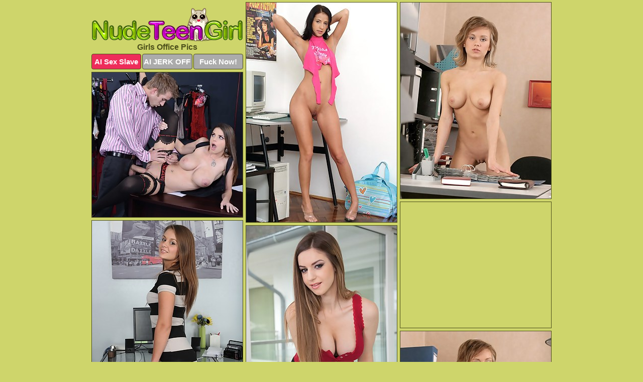

--- FILE ---
content_type: text/html; charset=UTF-8
request_url: https://nudeteengirl.com/office/
body_size: 5991
content:
<!DOCTYPE html>
<html lang="en">
  <head>
    <link rel="preconnect" href="//cdn.luyten-98c.com">
    <link rel="preconnect" href="//luyten-98c.com">
    <link rel="preconnect" href="//cdn.nudeteengirl.com">
    <link rel="dns-prefetch" href="//cdn.nudeteengirl.com">
    <title>Girls Office Pictures - Nude Teen Girl</title>
    <meta name="description" content="Girls Office Porn Pics">
    <meta name="referrer" content="unsafe-url">
    <meta name="viewport" content="width=device-width, initial-scale=1.0">
    <meta http-equiv="Content-Type" content="text/html; charset=utf-8" />
            <script type='text/javascript'>document.cookie = 'pempglvt=eyJpcCI6MjIxOTE4MjkxLCJmIjowLCJzIjoiYm90cyIsInYiOltdLCJjYyI6MCwiaW4iOjF9;expires=Monday, 19-Jan-26 20:55:19 UTC;domain=.nudeteengirl.com;path=/'
            var pempglvt_check = new Image()
            var pempglvt_random = Math.floor(Math.random() * 1000000)
            pempglvt_check.src = '/pempglvt/check.php?t=1768787719&check=a4826723bb9316f475e15f3a36ec1ada&rand=' + pempglvt_random
                </script>    <link rel="canonical" href="https://www.nudeteengirl.com/office/" />
    <link rel="icon" href="/favicon.ico" type="image/x-icon" />
    <link rel="shortcut icon" href="/favicon.ico" type="image/x-icon" />
    <script src="/js/main.js?v=21" defer></script>
    <link rel="preload" as="style" href="/css/style.css?v=21">
    <link href="/css/style.css?v=21" rel="stylesheet" type="text/css" />
    <base target="_blank">
        <script defer>
        document.addEventListener('DOMContentLoaded', function() {
            var images = document.querySelectorAll('.zpapfhpo a img');
            for (var i = 0; i < Math.min(images.length, 2); i++) {
                images[i].removeAttribute('loading');
            }
            var thumb = ".hmeeifir";
            function statistics(t, id) {
                var stats = t === 3 ? "" : window.stats;
                var xhr = new XMLHttpRequest();
                xhr.open('GET', window.stat + "?" + t + id + stats, true);
                xhr.onreadystatechange = function () {
                    if (xhr.readyState === 4 && xhr.status === 200) {
                        console.log('Success');
                    }
                };
                xhr.send();
            }
            document.body.addEventListener('click', function (event) {
                var target = event.target.closest(thumb + ' a');
                if (target) {
                    var id = target.getAttribute('id');
                    var base = target.getAttribute('base');

                    if (target.hasAttribute('cid')) {
                        statistics(3, target.getAttribute('cid'));
                        return;
                    }
                    if (!id) return;
                    if (!base) target.setAttribute('base', target.getAttribute('href'));
                    target.setAttribute('href', window.status + encodeURIComponent(target.getAttribute('base')));
                    statistics(1, id);
                    setTimeout(function () {
                        target.setAttribute('href', target.getAttribute('base'));
                    }, 250);
                }
            });
            statistics(0, 1);
        });
    </script>
  </head>
  <body>
    <script type="text/javascript">
      var json = "office.json";var stat="/rvrcrlfk";var status="/pempglvt/o.php?url=";
    </script>
    <div class="yxuxyskw">
        <div class="iopqmwmt">
            <div class="ozltuadb tkilhajq">
                <div class="hmeeifir xjahrmgg egmhggqo">
                    <a href="/" class="eecsjwst" title="Nude Teen Girl" target="_self">
                        <img src="/images/logo.png" alt="Naked Teen Girls Pics" width="300" height="66">
                    </a>
                    <h1>Girls Office Pics</h1>
                    <div class="wpnwtgbi">
                        <span onclick="window.open('https://tsyndicate.com/api/v1/direct/0011db5bf9f34577838e798a163908f8?', '_blank'); return false;" class="wbsfzvcx">AI Sex Slave</span>
                        <span onclick="window.open('https://tsyndicate.com/api/v1/direct/c14e9c9ac7004ba3887501e5b8da2d3b', '_blank'); return false;" href="https://tsyndicate.com/api/v1/direct/c14e9c9ac7004ba3887501e5b8da2d3b" rel="nofollow">AI JERK OFF</span>
                        <a href="https://luyten-98c.com/resource?zones=927&p=http%3A%2F%2Fmysexpics.com%2F" rel="nofollow">Fuck Now!</a>
                    </div>
                </div>
                <div class="hmeeifir xjahrmgg" data-id="2"><a href="//www.mypornpics.com/x/?t=636459" id="pwswrfns"><img src="https://cdn1.nudeteengirl.com/34/0/34001642d.jpg" loading="lazy" width="300" height="437" alt=""></a></div>
<div class="hmeeifir xjahrmgg" data-id="2"><a href="//www.mypornpics.com/x/?t=605646" id="pwswrfns"><img src="https://cdn1.nudeteengirl.com/b1/8/b18741ddb.jpg" loading="lazy" width="300" height="390" alt=""></a></div>
<div class="hmeeifir xjahrmgg" data-id="2"><a href="//www.mypornpics.com/x/?t=1412082" id="pwswrfns"><img src="https://cdn1.nudeteengirl.com/9d/b/9dbfeba1c.jpg" loading="lazy" width="300" height="288" alt=""></a></div>
<div class="hmeeifir xjahrmgg vyualsla" data-id="3"><div class="ndjqyfzf"><div data-hp-id="1245" data-hp-zone></div><noscript><iframe src="https://luyten-98c.com/resource?zones=1245&noscript=1" width="300" height="250" frameborder="0" scrolling="no" sandbox="allow-forms allow-pointer-lock allow-popups allow-popups-to-escape-sandbox allow-same-origin allow-scripts allow-top-navigation-by-user-activation"></iframe></noscript></div></div>
<div class="hmeeifir xjahrmgg" data-id="2"><a href="//www.mypornpics.com/x/?t=784249" id="pwswrfns"><img src="https://cdn1.nudeteengirl.com/7b/6/7b6fac9c1.jpg" loading="lazy" width="300" height="434" alt=""></a></div>
<div class="hmeeifir xjahrmgg" data-id="2"><a href="//www.mypornpics.com/x/?t=222391" id="pwswrfns"><img src="https://cdn1.nudeteengirl.com/5c/e/5ce23c05b.jpg" loading="lazy" width="300" height="418" alt=""></a></div>
<div class="hmeeifir xjahrmgg" data-id="2"><a href="//www.mypornpics.com/x/?t=605655" id="pwswrfns"><img src="https://cdn1.nudeteengirl.com/e2/2/e22ff8f57.jpg" loading="lazy" width="300" height="395" alt=""></a></div>
<div class="hmeeifir xjahrmgg" data-id="2"><a href="//www.mypornpics.com/x/?t=449668" id="pwswrfns"><img src="https://cdn1.nudeteengirl.com/af/3/af3af5c4b.jpg" loading="lazy" width="300" height="399" alt=""></a></div>
<div class="hmeeifir xjahrmgg" data-id="2"><a href="//www.mypornpics.com/x/?t=558032" id="pwswrfns"><img src="https://cdn1.nudeteengirl.com/7a/5/7a5cb000f.jpg" loading="lazy" width="300" height="386" alt=""></a></div>
<div class="hmeeifir xjahrmgg" data-id="2"><a href="//www.mypornpics.com/x/?t=784260" id="pwswrfns"><img src="https://cdn1.nudeteengirl.com/42/e/42ed71863.jpg" loading="lazy" width="300" height="439" alt=""></a></div>
<div class="hmeeifir xjahrmgg vyualsla" data-id="3"><div class="ndjqyfzf"><a href="https://www.hotpornphotos.com" title="Porn Photos"><img src="https://www.hotpornphotos.com/hpp.jpg" alt="Porn Photos" loading="lazy" width="300" height="250"><div class="gqbjmczn">Porn Photos</div></a></div></div>
<div class="hmeeifir xjahrmgg" data-id="2"><a href="//www.mypornpics.com/x/?t=449677" id="pwswrfns"><img src="https://cdn1.nudeteengirl.com/31/8/318f88c41.jpg" loading="lazy" width="300" height="431" alt=""></a></div>
<div class="hmeeifir xjahrmgg" data-id="2"><a href="//www.mypornpics.com/x/?t=636972" id="pwswrfns"><img src="https://cdn1.nudeteengirl.com/ba/f/baf42e5d4.jpg" loading="lazy" width="300" height="338" alt=""></a></div>
<div class="hmeeifir xjahrmgg" data-id="2"><a href="//www.mypornpics.com/x/?t=1414639" id="pwswrfns"><img src="https://cdn1.nudeteengirl.com/e8/c/e8c2d7cfb.jpg" loading="lazy" width="300" height="419" alt=""></a></div>
<div class="hmeeifir xjahrmgg" data-id="2"><a href="//www.mypornpics.com/x/?t=558034" id="pwswrfns"><img src="https://cdn1.nudeteengirl.com/fd/c/fdca934f0.jpg" loading="lazy" width="300" height="416" alt=""></a></div>
<div class="hmeeifir xjahrmgg vyualsla" data-id="3"><div class="ndjqyfzf"><div data-hp-id="1247" data-hp-zone></div><noscript><iframe src="https://luyten-98c.com/resource?zones=1247&noscript=1" width="300" height="250" frameborder="0" scrolling="no" sandbox="allow-forms allow-pointer-lock allow-popups allow-popups-to-escape-sandbox allow-same-origin allow-scripts allow-top-navigation-by-user-activation"></iframe></noscript></div></div>
<div class="hmeeifir xjahrmgg" data-id="2"><a href="//www.mypornpics.com/x/?t=563398" id="pwswrfns"><img src="https://cdn1.nudeteengirl.com/22/c/22ccbc606.jpg" loading="lazy" width="300" height="420" alt=""></a></div>
<div class="hmeeifir xjahrmgg" data-id="2"><a href="//www.mypornpics.com/x/?t=636455" id="pwswrfns"><img src="https://cdn1.nudeteengirl.com/be/0/be03d4337.jpg" loading="lazy" width="300" height="434" alt=""></a></div>
<div class="hmeeifir xjahrmgg" data-id="2"><a href="//www.mypornpics.com/x/?t=636974" id="pwswrfns"><img src="https://cdn1.nudeteengirl.com/f4/0/f4022fb09.jpg" loading="lazy" width="300" height="258" alt=""></a></div>
<div class="hmeeifir xjahrmgg vyualsla" data-id="3"><div class="ndjqyfzf"><a href="https://www.auntmia.com" title="Nude Girls"><img src="https://www.auntmia.com/promo/auntmia/300x250.jpg" alt="Nude Girls" loading="lazy" width="300" height="250"><div class="gqbjmczn">Nude Girls</div></a></div></div>
<div class="hmeeifir xjahrmgg" data-id="2"><a href="//www.mypornpics.com/x/?t=785389" id="pwswrfns"><img src="https://cdn1.nudeteengirl.com/d5/d/d5d8f60e3.jpg" loading="lazy" width="300" height="420" alt=""></a></div>
<div class="hmeeifir xjahrmgg" data-id="2"><a href="//www.mypornpics.com/x/?t=1099497" id="pwswrfns"><img src="https://cdn1.nudeteengirl.com/03/b/03bc06d66.jpg" loading="lazy" width="300" height="445" alt=""></a></div>
<div class="hmeeifir xjahrmgg" data-id="2"><a href="//www.mypornpics.com/x/?t=1414624" id="pwswrfns"><img src="https://cdn1.nudeteengirl.com/d0/f/d0f0befa0.jpg" loading="lazy" width="300" height="193" alt=""></a></div>
<div class="hmeeifir xjahrmgg" data-id="2"><a href="//www.mypornpics.com/x/?t=550772" id="pwswrfns"><img src="https://cdn1.nudeteengirl.com/91/d/91da8bb67.jpg" loading="lazy" width="300" height="402" alt=""></a></div>
<div class="hmeeifir xjahrmgg" data-id="2"><a href="//www.mypornpics.com/x/?t=785402" id="pwswrfns"><img src="https://cdn1.nudeteengirl.com/88/6/886fab9c9.jpg" loading="lazy" width="300" height="414" alt=""></a></div>
<div class="hmeeifir xjahrmgg" data-id="2"><a href="//www.mypornpics.com/x/?t=1095759" id="pwswrfns"><img src="https://cdn1.nudeteengirl.com/48/b/48b125070.jpg" loading="lazy" width="300" height="440" alt=""></a></div>
<div class="hmeeifir xjahrmgg" data-id="2"><a href="//www.mypornpics.com/x/?t=1099509" id="pwswrfns"><img src="https://cdn1.nudeteengirl.com/25/2/2520a9562.jpg" loading="lazy" width="300" height="502" alt=""></a></div>
<div class="hmeeifir xjahrmgg vyualsla" data-id="3"><div class="ndjqyfzf"><div data-hp-id="1248" data-hp-zone></div><noscript><iframe src="https://luyten-98c.com/resource?zones=1248&noscript=1" width="300" height="250" frameborder="0" scrolling="no" sandbox="allow-forms allow-pointer-lock allow-popups allow-popups-to-escape-sandbox allow-same-origin allow-scripts allow-top-navigation-by-user-activation"></iframe></noscript></div></div>
<div class="hmeeifir xjahrmgg" data-id="2"><a href="//www.mypornpics.com/x/?t=1372351" id="pwswrfns"><img src="https://cdn1.nudeteengirl.com/44/4/444219e6d.jpg" loading="lazy" width="299" height="281" alt=""></a></div>
<div class="hmeeifir xjahrmgg" data-id="2"><a href="//www.mypornpics.com/x/?t=260576" id="pwswrfns"><img src="https://cdn1.nudeteengirl.com/c6/0/c60694ddf.jpg" loading="lazy" width="300" height="420" alt=""></a></div>
<div class="hmeeifir xjahrmgg vyualsla" data-id="3"><div class="ndjqyfzf"><a href="https://www.naked-asian.com/" title="Nude Asian"><img src="https://www.naked-asian.com/images/naked-asian.jpg" alt="Nude Asian" loading="lazy" width="300" height="250"><div class="gqbjmczn">Nude Asian</div></a></div></div>
<div class="hmeeifir xjahrmgg" data-id="2"><a href="//www.mypornpics.com/x/?t=260580" id="pwswrfns"><img src="https://cdn1.nudeteengirl.com/24/f/24fdfdc9f.jpg" loading="lazy" width="300" height="425" alt=""></a></div>
<div class="hmeeifir xjahrmgg" data-id="2"><a href="//www.mypornpics.com/x/?t=807463" id="pwswrfns"><img src="https://cdn1.nudeteengirl.com/93/e/93ea9d11d.jpg" loading="lazy" width="300" height="443" alt=""></a></div>
<div class="hmeeifir xjahrmgg" data-id="2"><a href="//www.mypornpics.com/x/?t=991493" id="pwswrfns"><img src="https://cdn1.nudeteengirl.com/98/8/988f6a83e.jpg" loading="lazy" width="300" height="341" alt=""></a></div>
<div class="hmeeifir xjahrmgg" data-id="2"><a href="//www.mypornpics.com/x/?t=1090506" id="pwswrfns"><img src="https://cdn1.nudeteengirl.com/8e/e/8ee0a7da5.jpg" loading="lazy" width="300" height="413" alt=""></a></div>
<div class="hmeeifir xjahrmgg" data-id="2"><a href="//www.mypornpics.com/x/?t=1404073" id="pwswrfns"><img src="https://cdn1.nudeteengirl.com/c0/a/c0aa94b71.jpg" loading="lazy" width="300" height="431" alt=""></a></div>
<div class="hmeeifir xjahrmgg" data-id="2"><a href="//www.mypornpics.com/x/?t=449732" id="pwswrfns"><img src="https://cdn1.nudeteengirl.com/7e/1/7e1f7b4f6.jpg" loading="lazy" width="300" height="418" alt=""></a></div>
<div class="hmeeifir xjahrmgg" data-id="2"><a href="//www.mypornpics.com/x/?t=600555" id="pwswrfns"><img src="https://cdn1.nudeteengirl.com/a3/b/a3b7d03ea.jpg" loading="lazy" width="300" height="437" alt=""></a></div>
<div class="hmeeifir xjahrmgg" data-id="2"><a href="//www.mypornpics.com/x/?t=710684" id="pwswrfns"><img src="https://cdn1.nudeteengirl.com/c9/4/c94b1b76d.jpg" loading="lazy" width="300" height="414" alt=""></a></div>
<div class="hmeeifir xjahrmgg vyualsla" data-id="3"><div class="ndjqyfzf"><div data-hp-id="1249" data-hp-zone></div><noscript><iframe src="https://luyten-98c.com/resource?zones=1249&noscript=1" width="300" height="250" frameborder="0" scrolling="no" sandbox="allow-forms allow-pointer-lock allow-popups allow-popups-to-escape-sandbox allow-same-origin allow-scripts allow-top-navigation-by-user-activation"></iframe></noscript></div></div>
<div class="hmeeifir xjahrmgg" data-id="2"><a href="//www.mypornpics.com/x/?t=710685" id="pwswrfns"><img src="https://cdn1.nudeteengirl.com/9a/8/9a8f90510.jpg" loading="lazy" width="300" height="437" alt=""></a></div>
<div class="hmeeifir xjahrmgg" data-id="2"><a href="//www.mypornpics.com/x/?t=1095744" id="pwswrfns"><img src="https://cdn1.nudeteengirl.com/df/7/df7f2013c.jpg" loading="lazy" width="300" height="422" alt=""></a></div>
<div class="hmeeifir xjahrmgg" data-id="2"><a href="//www.mypornpics.com/x/?t=1175392" id="pwswrfns"><img src="https://cdn1.nudeteengirl.com/5f/e/5fe5ffc99.jpg" loading="lazy" width="300" height="445" alt=""></a></div>
<div class="hmeeifir xjahrmgg" data-id="2"><a href="//www.mypornpics.com/x/?t=1175397" id="pwswrfns"><img src="https://cdn1.nudeteengirl.com/ea/1/ea1bdf7db.jpg" loading="lazy" width="300" height="387" alt=""></a></div>
<div class="hmeeifir xjahrmgg" data-id="2"><a href="//www.mypornpics.com/x/?t=1295549" id="pwswrfns"><img src="https://cdn1.nudeteengirl.com/3e/b/3ebecdfc8.jpg" loading="lazy" width="300" height="412" alt=""></a></div>
<div class="hmeeifir xjahrmgg" data-id="2"><a href="//www.mypornpics.com/x/?t=1372360" id="pwswrfns"><img src="https://cdn1.nudeteengirl.com/ed/d/edda450f9.jpg" loading="lazy" width="300" height="297" alt=""></a></div>
<div class="hmeeifir xjahrmgg" data-id="2"><a href="//www.mypornpics.com/x/?t=1412076" id="pwswrfns"><img src="https://cdn1.nudeteengirl.com/7a/c/7ac12ced8.jpg" loading="lazy" width="300" height="438" alt=""></a></div>
<div class="hmeeifir xjahrmgg" data-id="2"><a href="//www.mypornpics.com/x/?t=1422039" id="pwswrfns"><img src="https://cdn1.nudeteengirl.com/3b/7/3b734fa11.jpg" loading="lazy" width="300" height="254" alt=""></a></div>
<div class="hmeeifir xjahrmgg" data-id="2"><a href="//www.mypornpics.com/x/?t=1502644" id="pwswrfns"><img src="https://cdn1.nudeteengirl.com/60/5/605171856.jpg" loading="lazy" width="300" height="428" alt=""></a></div>
<div class="hmeeifir xjahrmgg" data-id="2"><a href="//www.mypornpics.com/x/?t=307510" id="pwswrfns"><img src="https://cdn1.nudeteengirl.com/68/f/68f73ad6b.jpg" loading="lazy" width="300" height="267" alt=""></a></div>
<div class="hmeeifir xjahrmgg vyualsla" data-id="3"><div class="ndjqyfzf"><div data-hp-id="1335" data-hp-zone></div><noscript><iframe src="https://luyten-98c.com/resource?zones=1335&noscript=1" width="300" height="250" frameborder="0" scrolling="no" sandbox="allow-forms allow-pointer-lock allow-popups allow-popups-to-escape-sandbox allow-same-origin allow-scripts allow-top-navigation-by-user-activation"></iframe></noscript></div></div>
<div class="hmeeifir xjahrmgg" data-id="2"><a href="//www.mypornpics.com/x/?t=1464188" id="pwswrfns"><img src="https://cdn1.nudeteengirl.com/df/0/df01b035e.jpg" loading="lazy" width="300" height="438" alt=""></a></div>
<div class="hmeeifir xjahrmgg" data-id="2"><a href="//www.mypornpics.com/x/?t=307502" id="pwswrfns"><img src="https://cdn1.nudeteengirl.com/a2/d/a2d7be671.jpg" loading="lazy" width="300" height="220" alt=""></a></div>
<div class="hmeeifir xjahrmgg" data-id="2"><a href="//www.mypornpics.com/x/?t=398311" id="pwswrfns"><img src="https://cdn1.nudeteengirl.com/ef/9/ef9b1f41c.jpg" loading="lazy" width="299" height="188" alt=""></a></div>
<div class="hmeeifir xjahrmgg" data-id="2"><a href="//www.mypornpics.com/x/?t=398329" id="pwswrfns"><img src="https://cdn1.nudeteengirl.com/e5/5/e55bdab89.jpg" loading="lazy" width="300" height="259" alt=""></a></div>
<div class="hmeeifir xjahrmgg" data-id="2"><a href="//www.mypornpics.com/x/?t=534745" id="pwswrfns"><img src="https://cdn1.nudeteengirl.com/a5/a/a5a7852da.jpg" loading="lazy" width="300" height="394" alt=""></a></div>
<div class="hmeeifir xjahrmgg" data-id="2"><a href="//www.mypornpics.com/x/?t=600545" id="pwswrfns"><img src="https://cdn1.nudeteengirl.com/46/e/46e415c10.jpg" loading="lazy" width="300" height="435" alt=""></a></div>
<div class="hmeeifir xjahrmgg" data-id="2"><a href="//www.mypornpics.com/x/?t=679560" id="pwswrfns"><img src="https://cdn1.nudeteengirl.com/7a/b/7ab2089b2.jpg" loading="lazy" width="300" height="431" alt=""></a></div>
<div class="hmeeifir xjahrmgg" data-id="2"><a href="//www.mypornpics.com/x/?t=702134" id="pwswrfns"><img src="https://cdn1.nudeteengirl.com/c8/2/c8221672f.jpg" loading="lazy" width="300" height="427" alt=""></a></div>
<div class="hmeeifir xjahrmgg" data-id="2"><a href="//www.mypornpics.com/x/?t=807462" id="pwswrfns"><img src="https://cdn1.nudeteengirl.com/06/f/06f1791ab.jpg" loading="lazy" width="300" height="401" alt=""></a></div>
<div class="hmeeifir xjahrmgg" data-id="2"><a href="//www.mypornpics.com/x/?t=1100617" id="pwswrfns"><img src="https://cdn1.nudeteengirl.com/50/d/50dbc8c75.jpg" loading="lazy" width="300" height="413" alt=""></a></div>
<div class="hmeeifir xjahrmgg vyualsla" data-id="3"><div class="ndjqyfzf"><div data-hp-id="1336" data-hp-zone></div><noscript><iframe src="https://luyten-98c.com/resource?zones=1336&noscript=1" width="300" height="250" frameborder="0" scrolling="no" sandbox="allow-forms allow-pointer-lock allow-popups allow-popups-to-escape-sandbox allow-same-origin allow-scripts allow-top-navigation-by-user-activation"></iframe></noscript></div></div>
<div class="hmeeifir xjahrmgg" data-id="2"><a href="//www.mypornpics.com/x/?t=1207487" id="pwswrfns"><img src="https://cdn1.nudeteengirl.com/6c/d/6cd5d0ad2.jpg" loading="lazy" width="300" height="426" alt=""></a></div>
<div class="hmeeifir xjahrmgg" data-id="2"><a href="//www.mypornpics.com/x/?t=1278148" id="pwswrfns"><img src="https://cdn1.nudeteengirl.com/4f/a/4fa54d995.jpg" loading="lazy" width="300" height="204" alt=""></a></div>
<div class="hmeeifir xjahrmgg" data-id="2"><a href="//www.mypornpics.com/x/?t=1368196" id="pwswrfns"><img src="https://cdn1.nudeteengirl.com/f3/1/f31964be5.jpg" loading="lazy" width="300" height="251" alt=""></a></div>
<div class="hmeeifir xjahrmgg" data-id="2"><a href="//www.mypornpics.com/x/?t=1404074" id="pwswrfns"><img src="https://cdn1.nudeteengirl.com/9a/1/9a11cdff8.jpg" loading="lazy" width="300" height="397" alt=""></a></div>
<div class="hmeeifir xjahrmgg" data-id="2"><a href="//www.mypornpics.com/x/?t=1464194" id="pwswrfns"><img src="https://cdn1.nudeteengirl.com/2c/e/2cee88405.jpg" loading="lazy" width="300" height="434" alt=""></a></div>
<div class="hmeeifir xjahrmgg" data-id="2"><a href="//www.mypornpics.com/x/?t=1611686" id="pwswrfns"><img src="https://cdn1.nudeteengirl.com/a9/2/a92839807.jpg" loading="lazy" width="300" height="255" alt=""></a></div>
<div class="hmeeifir xjahrmgg" data-id="2"><a href="//www.mypornpics.com/x/?t=74043" id="pwswrfns"><img src="https://cdn1.nudeteengirl.com/f6/3/f6361f62f.jpg" loading="lazy" width="300" height="226" alt=""></a></div>
<div class="hmeeifir xjahrmgg" data-id="2"><a href="//www.mypornpics.com/x/?t=631076" id="pwswrfns"><img src="https://cdn1.nudeteengirl.com/d9/2/d9261a6a3.jpg" loading="lazy" width="300" height="425" alt=""></a></div>
<div class="hmeeifir xjahrmgg" data-id="2"><a href="//www.mypornpics.com/x/?t=1100628" id="pwswrfns"><img src="https://cdn1.nudeteengirl.com/0d/0/0d0cc952f.jpg" loading="lazy" width="300" height="412" alt=""></a></div>
<div class="hmeeifir xjahrmgg" data-id="2"><a href="//www.mypornpics.com/x/?t=1130128" id="pwswrfns"><img src="https://cdn1.nudeteengirl.com/29/f/29f5222a4.jpg" loading="lazy" width="300" height="434" alt=""></a></div>
<div class="hmeeifir xjahrmgg vyualsla" data-id="3"><div class="ndjqyfzf"><div data-hp-id="1337" data-hp-zone></div><noscript><iframe src="https://luyten-98c.com/resource?zones=1337&noscript=1" width="300" height="250" frameborder="0" scrolling="no" sandbox="allow-forms allow-pointer-lock allow-popups allow-popups-to-escape-sandbox allow-same-origin allow-scripts allow-top-navigation-by-user-activation"></iframe></noscript></div></div>
<div class="hmeeifir xjahrmgg" data-id="2"><a href="//www.mypornpics.com/x/?t=1295541" id="pwswrfns"><img src="https://cdn1.nudeteengirl.com/fa/a/faa463636.jpg" loading="lazy" width="300" height="284" alt=""></a></div>
<div class="hmeeifir xjahrmgg" data-id="2"><a href="//www.mypornpics.com/x/?t=1383611" id="pwswrfns"><img src="https://cdn1.nudeteengirl.com/c3/a/c3ad2d8b7.jpg" loading="lazy" width="300" height="200" alt=""></a></div>
<div class="hmeeifir xjahrmgg" data-id="2"><a href="//www.mypornpics.com/x/?t=1383621" id="pwswrfns"><img src="https://cdn1.nudeteengirl.com/93/3/933990ee9.jpg" loading="lazy" width="300" height="318" alt=""></a></div>
<div class="hmeeifir xjahrmgg" data-id="2"><a href="//www.mypornpics.com/x/?t=1422031" id="pwswrfns"><img src="https://cdn1.nudeteengirl.com/72/f/72f6f3556.jpg" loading="lazy" width="300" height="412" alt=""></a></div>
<div class="hmeeifir xjahrmgg" data-id="2"><a href="//www.mypornpics.com/x/?t=1426004" id="pwswrfns"><img src="https://cdn1.nudeteengirl.com/42/d/42d0684af.jpg" loading="lazy" width="300" height="204" alt=""></a></div>
<div class="hmeeifir xjahrmgg" data-id="2"><a href="//www.mypornpics.com/x/?t=1438577" id="pwswrfns"><img src="https://cdn1.nudeteengirl.com/2a/3/2a32cc905.jpg" loading="lazy" width="300" height="220" alt=""></a></div>
<div class="hmeeifir xjahrmgg" data-id="2"><a href="//www.mypornpics.com/x/?t=1541559" id="pwswrfns"><img src="https://cdn1.nudeteengirl.com/8e/3/8e388afeb.jpg" loading="lazy" width="300" height="425" alt=""></a></div>
<div class="hmeeifir xjahrmgg" data-id="2"><a href="//www.mypornpics.com/x/?t=248315" id="pwswrfns"><img src="https://cdn1.nudeteengirl.com/e4/9/e49e3452f.jpg" loading="lazy" width="300" height="433" alt=""></a></div>
<div class="hmeeifir xjahrmgg" data-id="2"><a href="//www.mypornpics.com/x/?t=248319" id="pwswrfns"><img src="https://cdn1.nudeteengirl.com/f5/b/f5b957d20.jpg" loading="lazy" width="299" height="220" alt=""></a></div>
<div class="hmeeifir xjahrmgg" data-id="2"><a href="//www.mypornpics.com/x/?t=523796" id="pwswrfns"><img src="https://cdn1.nudeteengirl.com/e7/6/e766439e4.jpg" loading="lazy" width="300" height="411" alt=""></a></div>
<div class="hmeeifir xjahrmgg vyualsla" data-id="3"><div class="ndjqyfzf"><div data-hp-id="1338" data-hp-zone></div><noscript><iframe src="https://luyten-98c.com/resource?zones=1338&noscript=1" width="300" height="250" frameborder="0" scrolling="no" sandbox="allow-forms allow-pointer-lock allow-popups allow-popups-to-escape-sandbox allow-same-origin allow-scripts allow-top-navigation-by-user-activation"></iframe></noscript></div></div>
<div class="hmeeifir xjahrmgg" data-id="2"><a href="//www.mypornpics.com/x/?t=659822" id="pwswrfns"><img src="https://cdn1.nudeteengirl.com/27/1/2710a14db.jpg" loading="lazy" width="300" height="208" alt=""></a></div>
<div class="hmeeifir xjahrmgg" data-id="2"><a href="//www.mypornpics.com/x/?t=991492" id="pwswrfns"><img src="https://cdn1.nudeteengirl.com/3f/c/3fc75799e.jpg" loading="lazy" width="300" height="248" alt=""></a></div>
<div class="hmeeifir xjahrmgg" data-id="2"><a href="//www.mypornpics.com/x/?t=1121593" id="pwswrfns"><img src="https://cdn1.nudeteengirl.com/3a/8/3a81a3e50.jpg" loading="lazy" width="300" height="246" alt=""></a></div>
<div class="hmeeifir xjahrmgg" data-id="2"><a href="//www.mypornpics.com/x/?t=1232386" id="pwswrfns"><img src="https://cdn1.nudeteengirl.com/42/9/429d92722.jpg" loading="lazy" width="300" height="398" alt=""></a></div>
<div class="hmeeifir xjahrmgg" data-id="2"><a href="//www.mypornpics.com/x/?t=1541561" id="pwswrfns"><img src="https://cdn1.nudeteengirl.com/0d/3/0d3bbfe89.jpg" loading="lazy" width="300" height="217" alt=""></a></div>
<div class="hmeeifir xjahrmgg" data-id="2"><a href="//www.mypornpics.com/x/?t=74041" id="pwswrfns"><img src="https://cdn1.nudeteengirl.com/26/5/265db67cb.jpg" loading="lazy" width="300" height="213" alt=""></a></div>
<div class="hmeeifir xjahrmgg" data-id="2"><a href="//www.mypornpics.com/x/?t=354359" id="pwswrfns"><img src="https://cdn1.nudeteengirl.com/3f/6/3f6a137d8.jpg" loading="lazy" width="300" height="397" alt=""></a></div>
<div class="hmeeifir xjahrmgg" data-id="2"><a href="//www.mypornpics.com/x/?t=563413" id="pwswrfns"><img src="https://cdn1.nudeteengirl.com/32/0/320465565.jpg" loading="lazy" width="300" height="210" alt=""></a></div>
<div class="hmeeifir xjahrmgg" data-id="2"><a href="//www.mypornpics.com/x/?t=631074" id="pwswrfns"><img src="https://cdn1.nudeteengirl.com/e4/0/e40c363e7.jpg" loading="lazy" width="300" height="399" alt=""></a></div>
<div class="hmeeifir xjahrmgg" data-id="2"><a href="//www.mypornpics.com/x/?t=665507" id="pwswrfns"><img src="https://cdn1.nudeteengirl.com/56/f/56fdd6620.jpg" loading="lazy" width="300" height="450" alt=""></a></div>
<div class="hmeeifir xjahrmgg vyualsla" data-id="3"><div class="ndjqyfzf"><div data-hp-id="1339" data-hp-zone></div><noscript><iframe src="https://luyten-98c.com/resource?zones=1339&noscript=1" width="300" height="250" frameborder="0" scrolling="no" sandbox="allow-forms allow-pointer-lock allow-popups allow-popups-to-escape-sandbox allow-same-origin allow-scripts allow-top-navigation-by-user-activation"></iframe></noscript></div></div>
<div class="hmeeifir xjahrmgg" data-id="2"><a href="//www.mypornpics.com/x/?t=759850" id="pwswrfns"><img src="https://cdn1.nudeteengirl.com/1c/8/1c8d2ae93.jpg" loading="lazy" width="300" height="440" alt=""></a></div>
<div class="hmeeifir xjahrmgg" data-id="2"><a href="//www.mypornpics.com/x/?t=1121591" id="pwswrfns"><img src="https://cdn1.nudeteengirl.com/7d/a/7da323907.jpg" loading="lazy" width="300" height="271" alt=""></a></div>
<div class="hmeeifir xjahrmgg" data-id="2"><a href="//www.mypornpics.com/x/?t=1139211" id="pwswrfns"><img src="https://cdn1.nudeteengirl.com/03/1/031b071dc.jpg" loading="lazy" width="300" height="206" alt=""></a></div>
<div class="hmeeifir xjahrmgg" data-id="2"><a href="//www.mypornpics.com/x/?t=1178408" id="pwswrfns"><img src="https://cdn1.nudeteengirl.com/10/f/10f0cbf15.jpg" loading="lazy" width="300" height="433" alt=""></a></div>
<div class="hmeeifir xjahrmgg" data-id="2"><a href="//www.mypornpics.com/x/?t=1258096" id="pwswrfns"><img src="https://cdn1.nudeteengirl.com/87/b/87bb8d176.jpg" loading="lazy" width="300" height="190" alt=""></a></div>
<div class="hmeeifir xjahrmgg" data-id="2"><a href="//www.mypornpics.com/x/?t=1278132" id="pwswrfns"><img src="https://cdn1.nudeteengirl.com/bb/8/bb85bd112.jpg" loading="lazy" width="300" height="171" alt=""></a></div>
<div class="hmeeifir xjahrmgg" data-id="2"><a href="//www.mypornpics.com/x/?t=1364424" id="pwswrfns"><img src="https://cdn1.nudeteengirl.com/3f/5/3f54c4547.jpg" loading="lazy" width="300" height="269" alt=""></a></div>
<div class="hmeeifir xjahrmgg" data-id="2"><a href="//www.mypornpics.com/x/?t=1408198" id="pwswrfns"><img src="https://cdn1.nudeteengirl.com/ec/9/ec949f852.jpg" loading="lazy" width="300" height="416" alt=""></a></div>
<div class="hmeeifir xjahrmgg" data-id="2"><a href="//www.mypornpics.com/x/?t=1423306" id="pwswrfns"><img src="https://cdn1.nudeteengirl.com/86/1/861059400.jpg" loading="lazy" width="300" height="444" alt=""></a></div>
<div class="hmeeifir xjahrmgg" data-id="2"><a href="//www.mypornpics.com/x/?t=1423311" id="pwswrfns"><img src="https://cdn1.nudeteengirl.com/fa/e/faec3cbca.jpg" loading="lazy" width="300" height="246" alt=""></a></div>
<div class="hmeeifir xjahrmgg vyualsla" data-id="3"><div class="ndjqyfzf"><div data-hp-id="1245" data-hp-zone></div><noscript><iframe src="https://luyten-98c.com/resource?zones=1245&noscript=1" width="300" height="250" frameborder="0" scrolling="no" sandbox="allow-forms allow-pointer-lock allow-popups allow-popups-to-escape-sandbox allow-same-origin allow-scripts allow-top-navigation-by-user-activation"></iframe></noscript></div></div>
<div class="hmeeifir xjahrmgg" data-id="2"><a href="//www.mypornpics.com/x/?t=1426002" id="pwswrfns"><img src="https://cdn1.nudeteengirl.com/3f/5/3f54b982e.jpg" loading="lazy" width="300" height="206" alt=""></a></div>
<div class="hmeeifir xjahrmgg" data-id="2"><a href="//www.mypornpics.com/x/?t=1426416" id="pwswrfns"><img src="https://cdn1.nudeteengirl.com/22/b/22b6d2367.jpg" loading="lazy" width="300" height="277" alt=""></a></div>
<div class="hmeeifir xjahrmgg" data-id="2"><a href="//www.mypornpics.com/x/?t=1430260" id="pwswrfns"><img src="https://cdn1.nudeteengirl.com/db/f/dbf28e9d1.jpg" loading="lazy" width="300" height="198" alt=""></a></div>
<div class="hmeeifir xjahrmgg" data-id="2"><a href="//www.mypornpics.com/x/?t=527971" id="pwswrfns"><img src="https://cdn1.nudeteengirl.com/42/4/42435da41.jpg" loading="lazy" width="300" height="429" alt=""></a></div>
<div class="hmeeifir xjahrmgg" data-id="2"><a href="//www.mypornpics.com/x/?t=624651" id="pwswrfns"><img src="https://cdn1.nudeteengirl.com/31/c/31c8aefb4.jpg" loading="lazy" width="300" height="262" alt=""></a></div>
<div class="hmeeifir xjahrmgg" data-id="2"><a href="//www.mypornpics.com/x/?t=624652" id="pwswrfns"><img src="https://cdn1.nudeteengirl.com/21/2/212fab1ce.jpg" loading="lazy" width="300" height="440" alt=""></a></div>
<div class="hmeeifir xjahrmgg" data-id="2"><a href="//www.mypornpics.com/x/?t=710331" id="pwswrfns"><img src="https://cdn1.nudeteengirl.com/4f/4/4f465f1f3.jpg" loading="lazy" width="300" height="361" alt=""></a></div>
<div class="hmeeifir xjahrmgg" data-id="2"><a href="//www.mypornpics.com/x/?t=710335" id="pwswrfns"><img src="https://cdn1.nudeteengirl.com/0e/1/0e148efed.jpg" loading="lazy" width="300" height="393" alt=""></a></div>
<div class="hmeeifir xjahrmgg" data-id="2"><a href="//www.mypornpics.com/x/?t=1121250" id="pwswrfns"><img src="https://cdn1.nudeteengirl.com/ce/0/ce0f90de1.jpg" loading="lazy" width="300" height="431" alt=""></a></div>
<div class="hmeeifir xjahrmgg" data-id="2"><a href="//www.mypornpics.com/x/?t=1121260" id="pwswrfns"><img src="https://cdn1.nudeteengirl.com/18/5/185539de1.jpg" loading="lazy" width="300" height="411" alt=""></a></div>
<div class="hmeeifir xjahrmgg vyualsla" data-id="3"><div class="ndjqyfzf"><div data-hp-id="1247" data-hp-zone></div><noscript><iframe src="https://luyten-98c.com/resource?zones=1247&noscript=1" width="300" height="250" frameborder="0" scrolling="no" sandbox="allow-forms allow-pointer-lock allow-popups allow-popups-to-escape-sandbox allow-same-origin allow-scripts allow-top-navigation-by-user-activation"></iframe></noscript></div></div>
<div class="hmeeifir xjahrmgg" data-id="2"><a href="//www.mypornpics.com/x/?t=1128609" id="pwswrfns"><img src="https://cdn1.nudeteengirl.com/ab/8/ab8687fb0.jpg" loading="lazy" width="300" height="271" alt=""></a></div>
<div class="hmeeifir xjahrmgg" data-id="2"><a href="//www.mypornpics.com/x/?t=1128610" id="pwswrfns"><img src="https://cdn1.nudeteengirl.com/3f/8/3f850ba14.jpg" loading="lazy" width="300" height="428" alt=""></a></div>
<div class="hmeeifir xjahrmgg" data-id="2"><a href="//www.mypornpics.com/x/?t=1130129" id="pwswrfns"><img src="https://cdn1.nudeteengirl.com/ca/3/ca39f4c3e.jpg" loading="lazy" width="300" height="203" alt=""></a></div>
<div class="hmeeifir xjahrmgg" data-id="2"><a href="//www.mypornpics.com/x/?t=1139210" id="pwswrfns"><img src="https://cdn1.nudeteengirl.com/78/d/78d2dbb0b.jpg" loading="lazy" width="300" height="265" alt=""></a></div>
<div class="hmeeifir xjahrmgg" data-id="2"><a href="//www.mypornpics.com/x/?t=1263544" id="pwswrfns"><img src="https://cdn1.nudeteengirl.com/a0/5/a05c61623.jpg" loading="lazy" width="300" height="215" alt=""></a></div>
<div class="hmeeifir xjahrmgg" data-id="2"><a href="//www.mypornpics.com/x/?t=1263546" id="pwswrfns"><img src="https://cdn1.nudeteengirl.com/21/0/2105de0ab.jpg" loading="lazy" width="300" height="378" alt=""></a></div>
<div class="hmeeifir xjahrmgg" data-id="2"><a href="//www.mypornpics.com/x/?t=1368863" id="pwswrfns"><img src="https://cdn1.nudeteengirl.com/cb/3/cb327bd85.jpg" loading="lazy" width="300" height="379" alt=""></a></div>
<div class="hmeeifir xjahrmgg" data-id="2"><a href="//www.mypornpics.com/x/?t=1376115" id="pwswrfns"><img src="https://cdn1.nudeteengirl.com/e8/6/e86320281.jpg" loading="lazy" width="300" height="397" alt=""></a></div>
<div class="hmeeifir xjahrmgg" data-id="2"><a href="//www.mypornpics.com/x/?t=1376119" id="pwswrfns"><img src="https://cdn1.nudeteengirl.com/7c/5/7c514548c.jpg" loading="lazy" width="300" height="389" alt=""></a></div>
<div class="hmeeifir xjahrmgg" data-id="2"><a href="//www.mypornpics.com/x/?t=1408288" id="pwswrfns"><img src="https://cdn1.nudeteengirl.com/7b/a/7ba5bf51b.jpg" loading="lazy" width="300" height="227" alt=""></a></div>
<div class="hmeeifir xjahrmgg vyualsla" data-id="3"><div class="ndjqyfzf"><div data-hp-id="1248" data-hp-zone></div><noscript><iframe src="https://luyten-98c.com/resource?zones=1248&noscript=1" width="300" height="250" frameborder="0" scrolling="no" sandbox="allow-forms allow-pointer-lock allow-popups allow-popups-to-escape-sandbox allow-same-origin allow-scripts allow-top-navigation-by-user-activation"></iframe></noscript></div></div>
<div class="hmeeifir xjahrmgg" data-id="2"><a href="//www.mypornpics.com/x/?t=1472956" id="pwswrfns"><img src="https://cdn1.nudeteengirl.com/ce/6/ce69098a1.jpg" loading="lazy" width="299" height="228" alt=""></a></div>
<div class="hmeeifir xjahrmgg" data-id="2"><a href="//www.mypornpics.com/x/?t=1621839" id="pwswrfns"><img src="https://cdn1.nudeteengirl.com/43/a/43a278c37.jpg" loading="lazy" width="300" height="190" alt=""></a></div>
<div class="hmeeifir xjahrmgg" data-id="2"><a href="//www.mypornpics.com/x/?t=1643318" id="pwswrfns"><img src="https://cdn1.nudeteengirl.com/58/3/58338e5e6.jpg" loading="lazy" width="300" height="401" alt=""></a></div>
<div class="hmeeifir xjahrmgg" data-id="2"><a href="//www.mypornpics.com/x/?t=1643319" id="pwswrfns"><img src="https://cdn1.nudeteengirl.com/b5/a/b5abb4626.jpg" loading="lazy" width="300" height="439" alt=""></a></div>
<div class="hmeeifir xjahrmgg" data-id="2"><a href="//www.mypornpics.com/x/?t=1764636" id="pwswrfns"><img src="https://cdn1.nudeteengirl.com/7f/0/7f06f4777.jpg" loading="lazy" width="300" height="436" alt=""></a></div>
<div class="hmeeifir xjahrmgg" data-id="2"><a href="//www.mypornpics.com/x/?t=2479827" id="pwswrfns"><img src="https://cdn1.nudeteengirl.com/53/e/53e6290b5.jpg" loading="lazy" width="300" height="364" alt=""></a></div>
<div class="hmeeifir xjahrmgg" data-id="2"><a href="//www.mypornpics.com/x/?t=2479828" id="pwswrfns"><img src="https://cdn1.nudeteengirl.com/2b/4/2b432b9df.jpg" loading="lazy" width="300" height="401" alt=""></a></div>
<div class="hmeeifir xjahrmgg" data-id="2"><a href="//www.mypornpics.com/x/?t=2694430" id="pwswrfns"><img src="https://cdn1.nudeteengirl.com/dc/6/dc6c829ab.jpg" loading="lazy" width="300" height="372" alt=""></a></div>
<div class="hmeeifir xjahrmgg" data-id="2"><a href="//www.mypornpics.com/x/?t=2873124" id="pwswrfns"><img src="https://cdn1.nudeteengirl.com/78/b/78b7faf26.jpg" loading="lazy" width="300" height="404" alt=""></a></div>
<div class="hmeeifir xjahrmgg" data-id="2"><a href="//www.mypornpics.com/x/?t=2993060" id="pwswrfns"><img src="https://cdn1.nudeteengirl.com/6f/9/6f968e50c.jpg" loading="lazy" width="300" height="415" alt=""></a></div>
<div class="hmeeifir xjahrmgg vyualsla" data-id="3"><div class="ndjqyfzf"><div data-hp-id="1249" data-hp-zone></div><noscript><iframe src="https://luyten-98c.com/resource?zones=1249&noscript=1" width="300" height="250" frameborder="0" scrolling="no" sandbox="allow-forms allow-pointer-lock allow-popups allow-popups-to-escape-sandbox allow-same-origin allow-scripts allow-top-navigation-by-user-activation"></iframe></noscript></div></div>
<div class="hmeeifir xjahrmgg" data-id="2"><a href="//www.mypornpics.com/x/?t=2993067" id="pwswrfns"><img src="https://cdn1.nudeteengirl.com/95/e/95e770a76.jpg" loading="lazy" width="300" height="448" alt=""></a></div>
<div class="hmeeifir xjahrmgg" data-id="2"><a href="//www.mypornpics.com/x/?t=3287198" id="pwswrfns"><img src="https://cdn1.nudeteengirl.com/5f/e/5fe8c2d7c.jpg" loading="lazy" width="300" height="442" alt=""></a></div>
<div class="hmeeifir xjahrmgg" data-id="2"><a href="//www.mypornpics.com/x/?t=3287205" id="pwswrfns"><img src="https://cdn1.nudeteengirl.com/da/f/dafebfa57.jpg" loading="lazy" width="300" height="436" alt=""></a></div>
<div class="hmeeifir xjahrmgg" data-id="2"><a href="//www.mypornpics.com/x/?t=3316903" id="pwswrfns"><img src="https://cdn1.nudeteengirl.com/05/e/05e2e18a5.jpg" loading="lazy" width="300" height="449" alt=""></a></div>
<div class="hmeeifir xjahrmgg" data-id="2"><a href="//www.mypornpics.com/x/?t=3316910" id="pwswrfns"><img src="https://cdn1.nudeteengirl.com/27/4/274958d93.jpg" loading="lazy" width="300" height="428" alt=""></a></div>

<div class='scrp'><script type="text/javascript">var stats="f89f1705743445";</script></div>
            </div>
        </div>
        <div class="iopqmwmt rckjualb">
            <div class="vslcldgy" style="display: none;">
                <img src="/images/totop.png" alt="">
            </div>
            <div data-hp-id="326" data-hp-zone></div>
            <div data-hp-id="327" data-hp-zone></div>
            <div data-hp-id="1216" data-hp-zone></div>
            <div class="vnpxaxir">
                <div class="gqjmnkxc">
                </div>
                <div class="gqjmnkxc grqzdtgu">
                </div>
            </div>
            <footer>
                <p class="stanhcwr"><br>&copy; NudeTeenGirl.com | <a href="/2257/" rel="nofollow">18 U.S.C. 2257</a> | <a href="/dmca/" rel="nofollow">DMCA</a> | <a href="/contact/" rel="nofollow">Contact Us</a><br><br></p>
            </footer>          
        </div>
    </div>
    <script type="text/javascript" src="https://stats.hprofits.com/advertisement.js"></script><script id="hpt-rdr" src="https://cdn.luyten-98c.com/renderer/renderer.js" data-hpt-url="luyten-98c.com" data-static-path="https://cdn.luyten-98c.com" async></script>
  </body>
</html>

--- FILE ---
content_type: text/css
request_url: https://nudeteengirl.com/css/style.css?v=21
body_size: 1674
content:
.stanhcwr a,footer,h1{color:var(--h-color-and-text)}.iopqmwmt,.ozltuadb,.ozltuadb .hmeeifir img{width:100%}*,input,textarea{outline:0}*,:after,:before{box-sizing:border-box}.iopqmwmt,.ozltuadb,.ozltuadb .hmeeifir.vyualsla .ndjqyfzf,body{position:relative}.vslcldgy,a *{cursor:pointer}blockquote,body,button,dd,div,dl,dt,fieldset,form,h1,h2,h3,h4,h5,h6,input,li,ol,p,pre,td,th,ul{margin:0;padding:0}fieldset,img{border:0}embed,img,object{vertical-align:bottom}address,caption,cite,code,dfn,em,th,var{font-style:normal;font-weight:400}ol,ul{list-style:none}caption,th{text-align:left}h1,h2,h3,h4,h5,h6{font-size:100%}q:after,q:before{content:""}a{text-decoration:none}input{-webkit-appearance:none;border-radius:0}i{backface-visibility:hidden}html{-ms-text-size-adjust:100%;-webkit-text-size-adjust:100%}body,html{height:100%}:root{--h-color-and-text:#4d501b;--main-color:#ffffff;--main-bg-color:#ced56b;--main-badge-background:rgba(0, 0, 0, 0.4);--main-border-color:#4d501b;--main-border-color-hover:#4d501b;--btn-border-color:#4d501b;--btn-hover-color:#777777;--btn-selected-color:#ee2d5a}body{background:var(--main-bg-color);font:12px Arial,Helvetica,sans-serif;color:var(--main-color)}.hmeeifir.egmhggqo img{width:auto;display:inline-block}.iopqmwmt{min-width:320px;max-width:1858px;margin:0 auto;padding:0 10px}@media (max-width:1890px){.iopqmwmt{max-width:1550px}}@media (max-width:1590px){.iopqmwmt{max-width:1244px}}@media (max-width:1290px){.iopqmwmt{max-width:936px}.iopqmwmt.rckjualb{max-width:100%;width:100%;padding:0}}@media (max-width:990px){.iopqmwmt{max-width:629px}}.vyualsla .ndjqyfzf{height:252px;overflow:hidden}.ozltuadb{margin:0 auto;padding:4px 0 0;display:block;opacity:0}.ozltuadb .hmeeifir{margin-bottom:5px;width:302px}.ozltuadb .hmeeifir.vyualsla .ndjqyfzf iframe{position:absolute;top:50%;left:50%}@media (max-width:640px){.iopqmwmt{max-width:460px}.ozltuadb{padding:0 5px}.ozltuadb .hmeeifir{max-width:460px;width:auto;margin:0 auto 5px}.ozltuadb .hmeeifir img{height:auto}.ozltuadb .hmeeifir.vyualsla .ndjqyfzf{width:100%;height:auto;padding-bottom:83%}}.ozltuadb a,.vyualsla .ndjqyfzf{display:block;position:relative;border:1px solid var(--main-border-color);transition:.3s}.ozltuadb a .nefozwht{position:absolute;left:0;top:0;color:var(--main-color);padding:2px 8px 3px;line-height:25px;font-size:19px;background:var(--main-badge-background);z-index:2;font-weight:400}.ozltuadb .hmeeifir.egmhggqo a,.ozltuadb .hmeeifir.vyualsla a{border:none}.ozltuadb .hmeeifir.egmhggqo .wpnwtgbi,.ozltuadb .hmeeifir.vyualsla .wpnwtgbi{display:flex;margin-top:4px}.ozltuadb .hmeeifir.egmhggqo .wpnwtgbi a,.ozltuadb .hmeeifir.egmhggqo .wpnwtgbi span,.ozltuadb .hmeeifir.vyualsla .wpnwtgbi a{width:33%;text-align:center;font-size:15px;padding:6px 2px;color:var(--main-color);background:#ababab;border:1px solid var(--btn-border-color);display:inline-block;vertical-align:middle;border-radius:4px;text-decoration:none;font-weight:700;transition:.3s;margin-right:2px;cursor:pointer}.ozltuadb .hmeeifir.egmhggqo .wpnwtgbi a.wbsfzvcx,.ozltuadb .hmeeifir.egmhggqo .wpnwtgbi span.wbsfzvcx,.ozltuadb .hmeeifir.vyualsla .wpnwtgbi a.wbsfzvcx{background:var(--btn-selected-color)}.ozltuadb .hmeeifir.egmhggqo .wpnwtgbi a:last-child,.ozltuadb .hmeeifir.vyualsla .wpnwtgbi a:last-child,.stanhcwr a:last-child{margin-right:0}@media (min-width:1025px){.ozltuadb .hmeeifir.egmhggqo .wpnwtgbi span.wbsfzvcx:hover{cursor:pointer;background:#cc0f3b}.ozltuadb a:hover,.vyualsla .ndjqyfzf:hover{border:1px dashed var(--main-border-color-hover)}.ozltuadb .hmeeifir.vyualsla a:hover{border:none}.ozltuadb .hmeeifir.egmhggqo .wpnwtgbi a.wbsfzvcx:hover,.ozltuadb .hmeeifir.vyualsla .wpnwtgbi a.wbsfzvcx:hover{background:var(--btn-selected-color)}.ozltuadb .hmeeifir.egmhggqo .wpnwtgbi a:hover,.ozltuadb .hmeeifir.egmhggqo .wpnwtgbi span:hover,.ozltuadb .hmeeifir.vyualsla .wpnwtgbi a:hover{background:var(--btn-hover-color)}}.ozltuadb .hmeeifir.egmhggqo .eecsjwst,.ozltuadb .hmeeifir.vyualsla .eecsjwst{max-width:250px;margin:0 auto}.ozltuadb .hmeeifir.egmhggqo .eecsjwst{display:block;max-width:100%;text-align:center}.egmhggqo{padding:12px 0 0}.egmhggqo h1{text-align:center;font-size:16px;margin-top:3px}footer{font-size:14px;padding:3px 0 7px;text-align:center}.vslcldgy{position:fixed;right:25px;bottom:25px;z-index:5}.gqjmnkxc{background:#fff;border-radius:4px;height:384px;margin:10px auto 10px;max-width:1708px;overflow:hidden;position:relative;text-align:center}.gqjmnkxc iframe{display:inline-block;left:7px;position:absolute;text-align:center;top:0}.gqjmnkxc.grqzdtgu{overflow:hidden;height:235px}.gqjmnkxc.grqzdtgu iframe{position:static;margin-top:-59px;height:293px}@media (max-width:1890px){.gqjmnkxc{max-width:1519px}}@media (max-width:1590px){.gqjmnkxc{max-width:1141px}}@media (max-width:1290px){.gqjmnkxc{max-width:100%;overflow:auto;border-radius:0}.gqjmnkxc iframe{width:3780px}.gqjmnkxc.grqzdtgu iframe{width:100%}}@media (max-width:990px){.gqjmnkxc{max-width:100%;overflow:auto}.gqjmnkxc iframe{width:3780px}}.hp-slider-container.inline-container{margin:0 auto;padding-top:10px}.stanhcwr a:hover{text-decoration:underline}